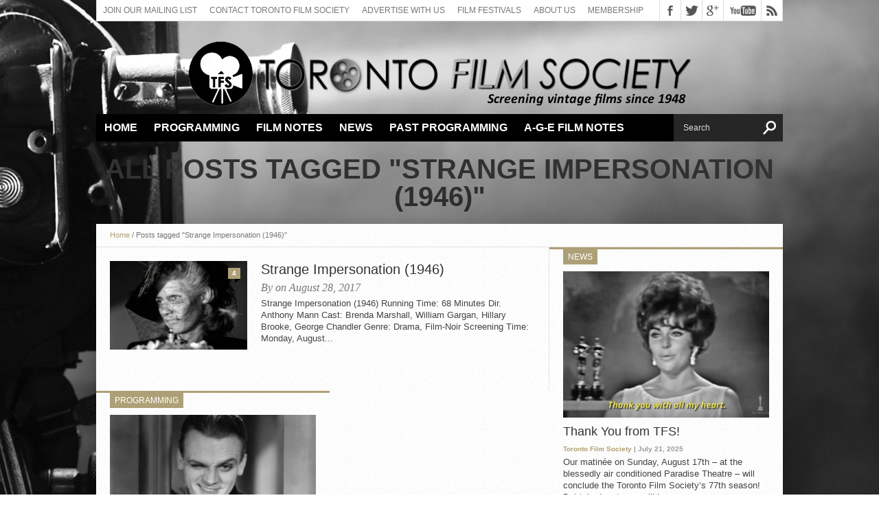

--- FILE ---
content_type: text/css
request_url: https://torontofilmsociety.com/wp-content/themes/hottopix/admin/theia-post-slider/css/black.css?ver=6.6.2
body_size: 288
content:
.theiaPostSlider_nav {
  margin: 16px 0; }
  .theiaPostSlider_nav > * {
    vertical-align: middle; }
  .theiaPostSlider_nav ._title {
    font-weight: bold; }
    .theiaPostSlider_nav ._title * {
      display: inline;
      padding: 0;
      margin: 0; }
    .theiaPostSlider_nav ._title ._helper {
      color: #888; }
  .theiaPostSlider_nav ._buttons {
    -webkit-user-select: none;
    -moz-user-select: none;
    user-select: none; }
    .theiaPostSlider_nav ._buttons > * {
      display: inline-block;
      vertical-align: middle; }
    .theiaPostSlider_nav ._buttons ._text {
      margin: 0 10px; }
  .theiaPostSlider_nav ._prev,
  .theiaPostSlider_nav ._next {
    cursor: pointer;
    overflow: hidden;
    font-size: 0;
    text-indent: -9999px;
    transition: none !important;
    -moz-transition: none !important;
    -o-transition: none !important;
    -webkit-transition: none !important; }
  .theiaPostSlider_nav ._disabled {
    cursor: default; }
  .theiaPostSlider_nav._left ._buttons, .theiaPostSlider_nav._right ._buttons {
    display: inline-block; }
  .theiaPostSlider_nav._left {
    text-align: left; }
    .theiaPostSlider_nav._left ._title {
      float: right; }
  .theiaPostSlider_nav._center {
    text-align: center; }
  .theiaPostSlider_nav._right {
    text-align: right; }
    .theiaPostSlider_nav._right ._title {
      float: left; }

.theiaPostSlider_slides {
  list-style: none;
  overflow: hidden;
  position: relative;
  margin: 0;
  padding: 0;
  clear: left; }
  .theiaPostSlider_slides > div {
    overflow: hidden; }

.theiaPostSlider_nav ._title {
  line-height: 32px;
  height: 32px; }
.theiaPostSlider_nav ._prev {
  height: 32px;
  width: 32px;
  background: url('../images/black-sa7245f9ffa.png') 0 0; }
  .theiaPostSlider_nav ._prev:hover {
    background: url('../images/black-sa7245f9ffa.png') 0 -64px; }
  .theiaPostSlider_nav ._prev._disabled {
    background: url('../images/black-sa7245f9ffa.png') 0 -96px; }
.theiaPostSlider_nav ._next {
  height: 32px;
  width: 32px;
  background: url('../images/black-sa7245f9ffa.png') 0 -32px; }
  .theiaPostSlider_nav ._next:hover {
    background: url('../images/black-sa7245f9ffa.png') 0 -128px; }
  .theiaPostSlider_nav ._next._disabled {
    background: url('../images/black-sa7245f9ffa.png') 0 -160px; }
